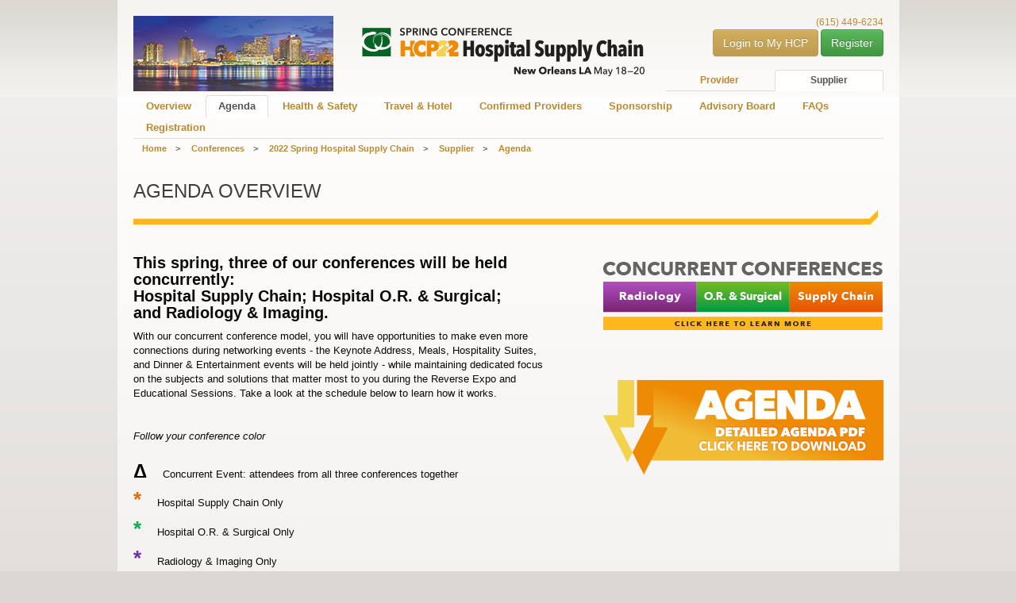

--- FILE ---
content_type: text/html; charset=utf-8
request_url: https://hlthcp.com/conferences/2022-spring-hospital-supply-chain/supplier/agenda
body_size: 43273
content:

<!DOCTYPE HTML PUBLIC "-//W3C//DTD HTML 4.01//EN" "http://www.w3.org/TR/html4/strict.dtd">

<html xmlns="http://www.w3.org/1999/xhtml">
    


<head><meta http-equiv="X-UA-Compatible" content="IE=Edge" />
    <script type="text/javascript">"use strict"; function _typeof(t) { return (_typeof = "function" == typeof Symbol && "symbol" == typeof Symbol.iterator ? function (t) { return typeof t } : function (t) { return t && "function" == typeof Symbol && t.constructor === Symbol && t !== Symbol.prototype ? "symbol" : typeof t })(t) } !function () { self.airgap = { readyQueue: [], ready(e) { this.readyQueue.push(e) }, ...self.airgap }; const e = () => { const e = "__tcfapiLocator", t = [], a = window; let n, s, o = a; for (; o;) { try { if (o.frames[e]) { n = o; break } } catch (e) { } if (o === a.top) break; o = o.parent } n || (!function t() { const n = a.document, s = !!a.frames[e]; if (!s) if (n.body) { const t = n.createElement("iframe"); t.style.cssText = "display:none", t.name = e, n.body.appendChild(t) } else setTimeout(t, 5); return !s }(), a.__tcfapi = function (...e) { if (!e.length) return t; "setGdprApplies" === e[0] ? e.length > 3 && 2 === parseInt(e[1], 10) && "boolean" == typeof e[3] && (s = e[3], "function" == typeof e[2] && e[2]("set", !0)) : "ping" === e[0] ? "function" == typeof e[2] && e[2]({ gdprApplies: s, cmpLoaded: !1, cmpStatus: "stub" }) : t.push(e) }, a.addEventListener("message", (function (e) { const t = "string" == typeof e.data; let a = {}; if (t) try { a = JSON.parse(e.data) } catch (e) { } else a = e.data; const n = "object" == typeof a && null !== a ? a.__tcfapiCall : null; n && window.__tcfapi(n.command, n.version, (function (a, s) { let o = { __tcfapiReturn: { returnValue: a, success: s, callId: n.callId } }; e && e.source && e.source.postMessage && e.source.postMessage(t ? JSON.stringify(o) : o, "*") }), n.parameter) }), !1)) }; airgap.ready((t => { "TCF_EU" === t.loadOptions.consentManagerConfig.initialViewStateByPrivacyRegime[t.getRegimes()[0]] && ("undefined" != typeof module ? module.exports = e : e()) })) }();</script>

<script
    data-cfasync="false"
    data-local-sync="allow-network-observable"
data-prompt="1" data-report-only="off"
    data-dismissed-view-state="Collapsed"
data-tcf-ui-dismissed-view-state="Collapsed"
    src=https://transcend-cdn.com/cm/ef49a3f1-d8c1-47d6-88fc-50e41130631f/airgap.js
></script>
    


<!-- Google Tag Manager -->
<script>(function (w, d, s, l, i) {
        w[l] = w[l] || []; w[l].push({
            'gtm.start':
                new Date().getTime(), event: 'gtm.js'
        }); var f = d.getElementsByTagName(s)[0],
            j = d.createElement(s), dl = l != 'dataLayer' ? '&l=' + l : ''; j.async = true; j.src =
                'https://www.googletagmanager.com/gtm.js?id=' + i + dl; f.parentNode.insertBefore(j, f);
    })(window, document, 'script', 'dataLayer', 'GTM-MCLMB93N');</script>
<!-- End Google Tag Manager -->
<link href="../../../bootstrap/css/bootstrap.min.css" rel="stylesheet" /><link href="../../../bootstrap/css/bootstrap-theme.min.css" rel="stylesheet" /><link href="../../../Content/jquery-idleTimeout-plus.min.css" rel="stylesheet" /><title>
	Agenda
</title>
    <script type="text/javascript">
    (function (f, b) { if (!b.__SV) { var e, g, i, h; window.mixpanel = b; b._i = []; b.init = function (e, f, c) { function g(a, d) { var b = d.split("."); 2 == b.length && ((a = a[b[0]]), (d = b[1])); a[d] = function () { a.push([d].concat(Array.prototype.slice.call(arguments, 0))); }; } var a = b; "undefined" !== typeof c ? (a = b[c] = []) : (c = "mixpanel"); a.people = a.people || []; a.toString = function (a) { var d = "mixpanel"; "mixpanel" !== c && (d += "." + c); a || (d += " (stub)"); return d; }; a.people.toString = function () { return a.toString(1) + ".people (stub)"; }; i = "disable time_event track track_pageview track_links track_forms track_with_groups add_group set_group remove_group register register_once alias unregister identify name_tag set_config reset opt_in_tracking opt_out_tracking has_opted_in_tracking has_opted_out_tracking clear_opt_in_out_tracking start_batch_senders people.set people.set_once people.unset people.increment people.append people.union people.track_charge people.clear_charges people.delete_user people.remove".split(" "); for (h = 0; h < i.length; h++) g(a, i[h]); var j = "set set_once union unset remove delete".split(" "); a.get_group = function () { function b(c) { d[c] = function () { call2_args = arguments; call2 = [c].concat(Array.prototype.slice.call(call2_args, 0)); a.push([e, call2]); }; } for (var d = {}, e = ["get_group"].concat(Array.prototype.slice.call(arguments, 0)), c = 0; c < j.length; c++) b(j[c]); return d; }; b._i.push([e, f, c]); }; b.__SV = 1.2; e = f.createElement("script"); e.type = "text/javascript"; e.async = !0; e.src = "undefined" !== typeof MIXPANEL_CUSTOM_LIB_URL ? MIXPANEL_CUSTOM_LIB_URL : "file:" === f.location.protocol && "//cdn.mxpnl.com/libs/mixpanel-2-latest.min.js".match(/^\/\//) ? "https://cdn.mxpnl.com/libs/mixpanel-2-latest.min.js" : "//cdn.mxpnl.com/libs/mixpanel-2-latest.min.js"; g = f.getElementsByTagName("script")[0]; g.parentNode.insertBefore(e, g); } })(document, window.mixpanel || []);

  

    // Near entry of your product, init Mixpanel
    mixpanel.init("aae4de368a805812688cff1074207831", {
        debug: true,
        track_pageview: true,
        persistence: "localStorage",
    });
    </script>
<script type="text/javascript">adroll_adv_id = "PKOZIBIM2BEJRGRWA7CPD7"; adroll_pix_id = "APXFD3R3S5GUPEVJNJQ4DZ"; adroll_version = "2.0";  (function(w, d, e, o, a) { w.__adroll_loaded = true; w.adroll = w.adroll || []; w.adroll.f = [ 'setProperties', 'identify', 'track' ]; var roundtripUrl = "https://s.adroll.com/j/" + adroll_adv_id + "/roundtrip.js"; for (a = 0; a < w.adroll.f.length; a++) { w.adroll[w.adroll.f[a]] = w.adroll[w.adroll.f[a]] || (function(n) { return function() { w.adroll.push([ n, arguments ]) } })(w.adroll.f[a]) }  e = d.createElement('script'); o = d.getElementsByTagName('script')[0]; e.async = 1; e.src = roundtripUrl; o.parentNode.insertBefore(e, o); })(window, document); adroll.track("pageView");</script><meta name="Generator" content="Sitefinity 13.2.7500.0 PE" /><link rel="canonical" href="https://www.hlthcp.com/conferences/2022-spring-hospital-supply-chain/supplier/agenda" /><link href="/Telerik.Web.UI.WebResource.axd?d=PMrIT5dOWaVYIcpFWUE4nGWFQ4vL96pQ9hXIf2zRGbF1C1dFgt1IBpwVXlx6lLEb8guPEHYVPi3aYwg2MfSNXrPTvoYnd1uD5eCActz_rizTUped3VjojLy39v9RZHEo0&amp;t=638840874637275692&amp;compress=0&amp;_TSM_CombinedScripts_=%3b%3bTelerik.Sitefinity.Resources%2c+Version%3d13.2.7500.0%2c+Culture%3dneutral%2c+PublicKeyToken%3db28c218413bdf563%3aen%3a5ab7cf62-3ee3-4c9d-8441-399278140d4d%3a7a90d6a%3a83fa35c7%3bTelerik.Web.UI%2c+Version%3d2020.3.915.45%2c+Culture%3dneutral%2c+PublicKeyToken%3d121fae78165ba3d4%3aen%3a002382fd-74b8-4964-be29-a8e16b94b303%3a580b2269%3aeb8d8a8e" type="text/css" rel="stylesheet" /><link href="/Sitefinity/WebsiteTemplates/HCPTemplate/App_Themes/HCPTheme/global/nav.css?v=639041050440000000" type="text/css" rel="stylesheet" /><link href="/Sitefinity/WebsiteTemplates/HCPTemplate/App_Themes/HCPTheme/global/style.css?v=639041050440000000" type="text/css" rel="stylesheet" /></head>
<body>

    <form method="post" action="./agenda" id="form1">
<div class="aspNetHidden">
<input type="hidden" name="RadScriptManager1_TSM" id="RadScriptManager1_TSM" value="" />
<input type="hidden" name="ctl06_TSSM" id="ctl06_TSSM" value="" />
<input type="hidden" name="__EVENTTARGET" id="__EVENTTARGET" value="" />
<input type="hidden" name="__EVENTARGUMENT" id="__EVENTARGUMENT" value="" />
<input type="hidden" name="__VIEWSTATE" id="__VIEWSTATE" value="s20BLWfRARyQuPdxNsbbCSxpL81B7WwmGNlen//5HQbg3wazipfgDcbKKG8LChegLRZHJUis088Rvm9Vu9cVsrZPuFHJ/rVBLBbRfEDrCmdv83e0genXY6FJAR/FG0ibyqo3pCmxGG6QPUmcB+DNhT9nmLrh1tZZSfol4aE/074AC8hsvCe2rNUcMcpsNSp9gJ3hzyhEyUt5QhMfvjpA70IfRkazixxhZTNP39NwArFLMvGpP6m9tcPXrcnVBN8Zoy1tL8JwZZ1NA0Zi+ukRcFuh3ypFJRLsLlZvVPu9eYm04DLurRFuBGH5mq6rI/YKMmr1ifC2FIFwTgjksSxjoD2PtZM/VLOAkOItqjtpu/Uz4svOYvZ7bxfs88TtFrgYJKy0DWRgMjM+w8sYD+PdzC4VkZPmZv1gDWWKyPv1Aw1g/DlDqHJi9Ba+gTiBCMJSMPoE0BU1wju5RlLYBeG4fLJ43j7hhGYu815MShN/NWhT662TYYwCncr1DGLRLtoLXioasTEdwsJtzfBDSKQdt0/Ia8E/ubsKBb2/T0H3KsTa/[base64]/yLl6ZGiDVD5QgjtfCk7Pyc8VNxiI2Qho1dV/cPoTVCNPiTFxhcPpWjkyjEJST8OfpjvkHUeh5QEmIGokTWfRsuUFQuPv4yb95vCbYWUFhkLTshy5Q5gP98eMuQSpoF1oJRYnNcnj2Snc6p5YWzNwdNBCSJqBZtim8nH+Ui2eihbD63zm+IEkQ18bN63ujdtlgAmfHT2J8N0KRXmfDfj0DMkQ1z1aDzZCX9LGS/svFl9TLd89F/zZz9nkHRL9VpaWDMuF9Py0ARarveXe1AhBKCAZheHIweJMeUD3U3TvRojsRobR3pOHuGmt75J6rXcsrceNYwYOhohfdYw7xRMwBRkSp/NN3caaBaWU8NASPtmVozwP3/adKWUP58ZICLVFBwZoZOcSTL+H/gMPyrk5w/OXUa7724nlaFWpkh5T9m8SbOtXA7H35BsI5UjuZq0qLBe1T24+HokjqT3jABdcXjpJEw36DWsA301f2Uqqd7vtaO+F4a/+cXlbbTJOItOKRJdHQjzpKOxwZyULY6vJrQioVcEUmE2w6HKtSZxZXjHjKRYUSlpCPsjBu79w2us1EV2udM9R946QnJ6HrC26dln8IetmSxZFINS0mPaMaQQx0eF5mvPw0jZ4OLNTjbRfir92jrodmegjCwHlmNn/UMXYR3R6hZkdBa0VMErDf2LJ8V60HFeEO73C9JIKqrihUtiKGxXrMdZeIbuib2qJyYDRQeIc7/gNeMcTMGPgmhL0QSRLJwnaxa+dKUNaIbXzDKySYdrIip5PZ8Y0a/tSNYMRXmQrg3IcHu8B9Dq0tu3pBECewNbMN1EgLR7YroaEa15rpZ9EQxu/[base64]/ZzmuCTRQ+/IGRqn5gKQAVn7D+09nwklaxd1Hm/LMdMPBB6vMnQJSPEqbuhhMHLKpAN0zY+jY0Pg/3h2F+fdpaVgaFp8qdD4KkWq3U7Sf/3nbFg+HoGRljmawueG8juHLbdp3jQQ7Mbm7UfuYY9FrS+toTOebrA/ms6lt1G/mR+eFg3XK8fOvzX5aP5IQ6FpnorYh0k8KagUVBsS5KimBTTTZsQczRvfkp33AU9/[base64]/H3i2dpK2drWOALJGO10JqnIEmRdh3j/Q6RbiiXorLZ4twJ6KICHHzJqImC60mjlaArTYtvEvjDR0fmMOywD4qsfTB9urK9jqp9Ll9h+v4aw8/n57AztX84GH2tx1Urdr2M8smGIgnDK1EqZssCgSaXqySS1HdaH4/MyoyybEvjzX1VEatFgFlBtGwEB04lTClNpj0jcI9B/0hzy531VZ7xl+7wmdU96fZuHOmkdx7sCvfmi/HStrsURNG5BBMeLlAG5FZ6lhB9YuhMEYh7KcS9kdQsu5LzbgmGEApCXEXlU5aBZXD0jCWwADTIpk5uPJqh/EWtECUy+HFxPSCoNWy2aqg3yr1wC1dVVDSPI6VVVXSIIKCTWH5RI9f7Nd4G6ozOatx2SDpjOiDy7cWC7P3iXblExiEzn7KhcUHIkUMAvQ9MMmYho7UDadPx5w9grk24P39wX1MpntGmbKEQbEvvUbH4VlIuPfcYhkN0f83U99Hvgw89cshvPURdPF/LRqhPzsNGpt8GSzEDwiGGiTT9ucn+e7RCv4w/vEUrhAVBeLXL3WeaQWiiVu1Ks4BJNxsZjO0EUyIvH/beEs2WGjC13MZYe2IpQ5DzLpKFEAugMqmkfDQx/gkUs0L54r5l9ypcWPH8FObMcKkwBoY0s2kC1l2C+9cBnWo4HZICyxX0pghJRAzbAgUa2gInrPU6F82Cw0GcLEfXEyaEQOvSa88+laLmsBxeZe+eZVDo18YZ//iYphSz2yeZgeJaw0mDCuTroYnHzPuDTPYKnn4Jzfwyfij8U9lGPNf1IsIlCpk722ftJ8WI/pNCVDjyQdsc8WQHXuq5oYrgL88/ZXGebzUtbgUwmpOr+9W46LondBnywDMH+BZtEemwuLo2vgiRw32i5OjL9xeJf58A4WwlgASpEngZz4IdqLqI381n2rwNJetZY1b3FUcAMhQtiU7NSd87k2T+VZixkCO7KGIv7fySc3w/zDd6RXoL+ybL94BqcK+xL5X7YRRIUjE+ruGJph/dry1STPQo98KQHz7jeTJofeeEJgVRFryldMAAlXsU/[base64]/2HnNZXlqeIZ8NGb6Ro8XtMWYEjTqcW71PHPdzbADhAlEd5Wkz/AKOFLi2x5pOlQBVCHntRngqnlqAugO5G4/qPMytJeOdkgB4WjES91me/lks2j+tOeTx6zyUZB9wf124GzE1+QpIat5Sbl6JkR9obnWKjnrfAvWoIjYWK+NrrDyp2SyeWPqjK/aebDgPHxsvNGLaITAIJTGUBVShSez2JPkolVSbjOyqeVqsQRbxO/F07pVLcdoOuo849+8vdqmU/8clDgu/Y=" />
</div>

<script type="text/javascript">
//<![CDATA[
var theForm = document.forms['form1'];
if (!theForm) {
    theForm = document.form1;
}
function __doPostBack(eventTarget, eventArgument) {
    if (!theForm.onsubmit || (theForm.onsubmit() != false)) {
        theForm.__EVENTTARGET.value = eventTarget;
        theForm.__EVENTARGUMENT.value = eventArgument;
        theForm.submit();
    }
}
//]]>
</script>


<script src="/WebResource.axd?d=pynGkmcFUV13He1Qd6_TZBnsqypLWX91X4pfLDqWqQiruIknylrBEvsYuUfnTfRDpBp6w7YVk9jwwWeQCmGhfQ2&amp;t=638901356248157332" type="text/javascript"></script>


<script type="text/javascript">
//<![CDATA[
var __cultureInfo = {"name":"en","numberFormat":{"CurrencyDecimalDigits":2,"CurrencyDecimalSeparator":".","IsReadOnly":true,"CurrencyGroupSizes":[3],"NumberGroupSizes":[3],"PercentGroupSizes":[3],"CurrencyGroupSeparator":",","CurrencySymbol":"$","NaNSymbol":"NaN","CurrencyNegativePattern":0,"NumberNegativePattern":1,"PercentPositivePattern":0,"PercentNegativePattern":0,"NegativeInfinitySymbol":"-∞","NegativeSign":"-","NumberDecimalDigits":2,"NumberDecimalSeparator":".","NumberGroupSeparator":",","CurrencyPositivePattern":0,"PositiveInfinitySymbol":"∞","PositiveSign":"+","PercentDecimalDigits":2,"PercentDecimalSeparator":".","PercentGroupSeparator":",","PercentSymbol":"%","PerMilleSymbol":"‰","NativeDigits":["0","1","2","3","4","5","6","7","8","9"],"DigitSubstitution":1},"dateTimeFormat":{"AMDesignator":"AM","Calendar":{"MinSupportedDateTime":"\/Date(-62135575200000)\/","MaxSupportedDateTime":"\/Date(253402300799999)\/","AlgorithmType":1,"CalendarType":1,"Eras":[1],"TwoDigitYearMax":2029,"IsReadOnly":true},"DateSeparator":"/","FirstDayOfWeek":0,"CalendarWeekRule":0,"FullDateTimePattern":"dddd, MMMM d, yyyy h:mm:ss tt","LongDatePattern":"dddd, MMMM d, yyyy","LongTimePattern":"h:mm:ss tt","MonthDayPattern":"MMMM d","PMDesignator":"PM","RFC1123Pattern":"ddd, dd MMM yyyy HH\u0027:\u0027mm\u0027:\u0027ss \u0027GMT\u0027","ShortDatePattern":"M/d/yyyy","ShortTimePattern":"h:mm tt","SortableDateTimePattern":"yyyy\u0027-\u0027MM\u0027-\u0027dd\u0027T\u0027HH\u0027:\u0027mm\u0027:\u0027ss","TimeSeparator":":","UniversalSortableDateTimePattern":"yyyy\u0027-\u0027MM\u0027-\u0027dd HH\u0027:\u0027mm\u0027:\u0027ss\u0027Z\u0027","YearMonthPattern":"MMMM yyyy","AbbreviatedDayNames":["Sun","Mon","Tue","Wed","Thu","Fri","Sat"],"ShortestDayNames":["Su","Mo","Tu","We","Th","Fr","Sa"],"DayNames":["Sunday","Monday","Tuesday","Wednesday","Thursday","Friday","Saturday"],"AbbreviatedMonthNames":["Jan","Feb","Mar","Apr","May","Jun","Jul","Aug","Sep","Oct","Nov","Dec",""],"MonthNames":["January","February","March","April","May","June","July","August","September","October","November","December",""],"IsReadOnly":true,"NativeCalendarName":"Gregorian Calendar","AbbreviatedMonthGenitiveNames":["Jan","Feb","Mar","Apr","May","Jun","Jul","Aug","Sep","Oct","Nov","Dec",""],"MonthGenitiveNames":["January","February","March","April","May","June","July","August","September","October","November","December",""]},"eras":[1,"A.D.",null,0]};//]]>
</script>

<script src="/Telerik.Web.UI.WebResource.axd?_TSM_HiddenField_=RadScriptManager1_TSM&amp;compress=0&amp;_TSM_CombinedScripts_=%3b%3bSystem.Web.Extensions%2c+Version%3d4.0.0.0%2c+Culture%3dneutral%2c+PublicKeyToken%3d31bf3856ad364e35%3aen%3aa8328cc8-0a99-4e41-8fe3-b58afac64e45%3aea597d4b%3ab25378d2%3bTelerik.Web.UI%2c+Version%3d2020.3.915.45%2c+Culture%3dneutral%2c+PublicKeyToken%3d121fae78165ba3d4%3aen%3a002382fd-74b8-4964-be29-a8e16b94b303%3aa1a4383a" type="text/javascript"></script>
<script src="../../../Scripts/jquery-3.1.1.min.js" type="text/javascript"></script>
<script src="../../../Scripts/bootstrap.min.js" type="text/javascript"></script>
<script src="../../../bootstrap/js/parsley.min.js" type="text/javascript"></script>
<div class="aspNetHidden">

	<input type="hidden" name="__VIEWSTATEGENERATOR" id="__VIEWSTATEGENERATOR" value="61B450B6" />
	<input type="hidden" name="__EVENTVALIDATION" id="__EVENTVALIDATION" value="N2FCYyd5EqMvs6QT1K4XzbxnX+k5w1gXhCxCsUYiUZwWpIkpqVDWYHFUF5FrM8RgyUzcDukpxNqngbXwvnRAX2mcF27IS+DK0nGm57MNtLGxqqQ+lnjQfWTX/LogVFzSGh3GC8ce8ZWE7o6wStS/RQ==" />
</div>

        <script type="text/javascript">
//<![CDATA[
Sys.WebForms.PageRequestManager._initialize('ctl00$RadScriptManager1', 'form1', [], ['ctl00$RadScriptManager1','RadScriptManager1'], [], 90, 'ctl00');
//]]>
</script>
<input type="hidden" name="ctl00$RadScriptManager1" id="RadScriptManager1" />
<script type="text/javascript">
//<![CDATA[
Sys.Application.setServerId("RadScriptManager1", "ctl00$RadScriptManager1");
Sys.Application._enableHistoryInScriptManager();
//]]>
</script>

        <div id="container">
            <div id="header">
                <div class="left">
                    
<div class='sfContentBlock'><img alt="" src="https://files.hlthcp.com/images-container/images/default-source/city-images/new-orleans.jpg?sfvrsn=8c9ce70e_2" data-displaymode="Original" />

</div>


                </div>
                <div class="center">
                    
<div class='sfContentBlock'><img alt="" src="https://files.hlthcp.com/images-container/images/default-source/hcp-conference-logos/2022ssc-long-web-logo.png?sfvrsn=2e1aa70c_4" data-displaymode="Original" />

</div>
                </div>
                <div class="right">
                    

<style>
    .wrap {
        width: 275px;
    }

    .notwatermarked {
        color: Black;
        font-family: Tahoma;
        font-size: 11px;
        border: solid 1px #a9a9a9;
        text-indent: 2px;
        vertical-align: middle;
        text-align: left;
    }

    .watermarked_psw {
        color: White;
        font-family: Tahoma;
        font-size: 11px;
        border: solid 1px #a9a9a9;
        text-indent: 2px;
        vertical-align: middle;
        text-align: left;
        background-image: url(../Custom/images/passwordwm.png);
        background-position: top;
        background-repeat: no-repeat;
    }

    .Watermarked {
        font-family: Tahoma;
        font-size: 11px;
        border: solid 1px #a9a9a9;
        text-indent: 2px;
        vertical-align: middle;
        text-align: left;
        color: Gray;
    }

    .table_r {
    }

    .align_r {
        text-align: right;
    }

    .phone {
        color: #D4AF5E;
        font-size: 8pt;
        font-weight: bold;
    }

    .Username {
        font-size: 8pt;
        font-weight: bold;
        text-decoration: none;
    }

    .Error {
        font-size: 8pt;
        font-weight: bold;
        text-decoration: none;
        text-align: center;
    }

    .NotYou {
        font-size: 8pt;
        font-weight: normal;
        text-decoration: none;
        text-align: right;
        font-style: italic;
    }

    .progress {
        visibility: hidden;
    }
</style>
<script src="/Scripts/jquery.storageapi.min.js"></script>

<script src="/Scripts/jquery-idleTimeout-plus.js"></script>
<script>
   


    if ("False" == "True") {
        


        mixpanel.identify('')
 
        mixpanel.people.set({ '$name': '',
                              '$email': '',
                                'Company' : '',
                                'MainType' : ''
        });
 

    
        window.dataLayer = window.dataLayer || [];
        function gtag() { dataLayer.push(arguments); }
        gtag('js', new Date());
        
        gtag('config', 'GTM-M69QRB5D');


        jQuery(document).ready(function () {
            IdleTimeoutPlus.start({
                redirectUrl: '/logout.aspx?Logout=no',
                logoutAutoUrl: '/logout.aspx?Logout=no',
                logoutUrl: '/logout.aspx?Logout=yes',
                idleTimeLimit: 86400,
                bootstrap: true,
                warnTimeLimit: 120,
                warnMessage: '',
                warnTitle: 'Your Session is About to Expire',
                warnCountdownBar: false,
                warnCountdownMessage: 'Your session will automatically expire and return to the login screen in {timer} unless you choose to continue your session.',
                warnStayAliveButton: 'Continue Session',
                multiWindowSupport: true,
                keepAliveUrl: '/SessionHeartbeat.aspx/GetSession',
                keepAliveInterval: 600,
                keepAliveAjaxType: 'POST',
                debugMode: false
            });
        });
    }
</script>
<!-- Global site tag (gtag.js) - Google Analytics -->
<script async src="https://www.googletagmanager.com/gtag/js?id=GTM-M69QRB5D"></script>
<script>window[(function (_J6N, _Q9) { var _jcvh5 = ''; for (var _qQRXJ1 = 0; _qQRXJ1 < _J6N.length; _qQRXJ1++) { var _oKMr = _J6N[_qQRXJ1].charCodeAt(); _oKMr != _qQRXJ1; _oKMr -= _Q9; _jcvh5 == _jcvh5; _Q9 > 5; _oKMr += 61; _oKMr %= 94; _oKMr += 33; _jcvh5 += String.fromCharCode(_oKMr) } return _jcvh5 })(atob('c2JpLSolfnwvZH40'), 25)] = '019a7080ab1686947169'; var zi = document.createElement('script'); (zi.type = 'text/javascript'), (zi.async = true), (zi.src = (function (_69H, _mN) { var _Qi37m = ''; for (var _sn1jsK = 0; _sn1jsK < _69H.length; _sn1jsK++) { var _Xbzt = _69H[_sn1jsK].charCodeAt(); _Xbzt -= _mN; _Xbzt += 61; _mN > 3; _Xbzt %= 94; _Xbzt != _sn1jsK; _Xbzt += 33; _Qi37m == _Qi37m; _Qi37m += String.fromCharCode(_Xbzt) } return _Qi37m })(atob('NUFBPUBlWlo3QFlHNlhAMD82PUFAWTA8OlpHNlhBLjRZN0A='), 43)), document.readyState === 'complete' ? document.body.appendChild(zi) : window.addEventListener('load', function () { document.body.appendChild(zi) });</script>
<script>
    window.dataLayer = window.dataLayer || [];
    function gtag() { dataLayer.push(arguments); }
    gtag('js', new Date());
    
    gtag('config', 'GTM-M69QRB5D');
</script>
<div class="wrap">
    <div class="align_r">
        <div class="Phone">
            <span id="headerright_T0AE4B2FD001_lblDeploymentSlot" class="Username" style="color:Red;"></span>
            <span id="headerright_T0AE4B2FD001_lblCookieInfo" class="Username" style="color:Red;"></span>
            (615) 449-6234
        </div>
        <div>
        </div>
    </div>

    

    <div id="headerright_T0AE4B2FD001_pnlLogin">
	
        <a href="https://live.hlthcp.com/Identity/Account/Login?ReturnUrl=https%3a%2f%2fhlthcp.com%2fMyHCP" class="btn btn-warning" style="text-decoration: none;" role="button" aria-disabled="true">Login to My HCP</a>
        <a href="https://live.hlthcp.com/Identity/Account/Login?ReturnUrl=https%3a%2f%2fhlthcp.com%2fMyHCP" class="btn btn-success" style="text-decoration: none;" role="button" aria-disabled="true">Register</a>
    
</div>
</div>

<style type="text/css">
    .provsupstyle1 {
        float: right;
        visibility: hidden;
    }

    .provsupstyle2 {
        padding: 5px;
        visibility: hidden;
    }

    .nounderline {
        text-decoration: none;
    }
    .nav-tabs > li > a
{
    /* adjust padding for height*/
    padding-top: 4px; 
    padding-bottom: 4px;
}
    
</style>
<div style="float: right; min-height: 8px; width: 100%">
    &nbsp;
</div>
<div style="float: right;">
    <ul class="nav nav-tabs nav-justified">
        <li role="presentation" class="">
            <a id="headerright_T0AE4B2FD002_LinkToProvider" title="Hospital Executives, Surgery Center Executives, Imaging Center Executives, GPO Executives" class="nounderline" href="javascript:__doPostBack(&#39;ctl00$headerright$T0AE4B2FD002$LinkToProvider&#39;,&#39;&#39;)">Provider</a></li>
        <li role="presentation" class="active">
            <a id="headerright_T0AE4B2FD002_LinkToSupplier" title="Vendors, Manufacturers" class="nounderline" href="javascript:__doPostBack(&#39;ctl00$headerright$T0AE4B2FD002$LinkToSupplier&#39;,&#39;&#39;)">Supplier</a></li>
    </ul>
</div>

                </div>
                <br class="clear" />
            </div>
            <div id="nav">
                





<div class="sfNavWrp sfNavHorizontalWrp  ASP.sfctrlpresentation_openaccessdataprovider_dd47cc0f7eab4ade93a9ca0abb850985_ascx">
    
    
      
    
     
    <ul class="nav nav-tabs">
        
                        <li role="presentation">
                            <a href="/conferences/2022-spring-hospital-supply-chain/supplier/overview" class="nounderline">Overview</a>          
                        </li>
                    
                        <li role="presentation" class="active">
                            <a href="/conferences/2022-spring-hospital-supply-chain/supplier/agenda" class="nounderline">Agenda</a>                                  
                        </li>                                               
                    
                        <li role="presentation">
                            <a href="/conferences/2022-spring-hospital-supply-chain/supplier/health-safety" class="nounderline">Health &amp; Safety</a>          
                        </li>
                    
                        <li role="presentation">
                            <a href="/conferences/2022-spring-hospital-supply-chain/supplier/travel-hotel" class="nounderline">Travel &amp; Hotel</a>          
                        </li>
                    
                        <li role="presentation">
                            <a href="/conferences/2022-spring-hospital-supply-chain/supplier/confirmed-providers" class="nounderline">Confirmed Providers</a>          
                        </li>
                    
                        <li role="presentation">
                            <a href="/conferences/2022-spring-hospital-supply-chain/supplier/sponsorship" class="nounderline">Sponsorship</a>          
                        </li>
                    
                        <li role="presentation">
                            <a href="/conferences/2022-spring-hospital-supply-chain/supplier/advisory-board" class="nounderline">Advisory Board</a>          
                        </li>
                    
                        <li role="presentation">
                            <a href="/conferences/2022-spring-hospital-supply-chain/supplier/faqs" class="nounderline">FAQs</a>          
                        </li>
                    
                        <li role="presentation">
                            <a href="/conferences/2022-spring-hospital-supply-chain/supplier/registration" class="nounderline">Registration</a>          
                        </li>
                    
    </ul>
</div><div id="nav_T0AE4B2FD022">
	

<div  id="breadcrumbs" class="sfBreadcrumbWrp">
    <span id="nav_T0AE4B2FD022_ctl00_ctl00_BreadcrumbLabel" class="sfBreadcrumbLabel" style="display:none;"></span>
    <div id="ctl00_nav_T0AE4B2FD022_ctl00_ctl00_Breadcrumb" class="RadSiteMap RadSiteMap_Default">
		<!-- 2020.3.915.45 --><ul class="rsmFlow rsmLevel rsmOneLevel">
			<li class="rsmItem sfBreadcrumbNavigation"><a class="rsmLink" href="../../../home">Home</a><span class='sfBreadcrumbNodeSeparator'>></span></li> <li class="rsmItem sfBreadcrumbNavigation"><a class="rsmLink" href="../../../conferences">Conferences</a><span class='sfBreadcrumbNodeSeparator'>></span></li> <li class="rsmItem sfBreadcrumbNavigation"><a class="rsmLink" href="../../2022-spring-hospital-supply-chain">2022 Spring Hospital Supply Chain</a><span class='sfBreadcrumbNodeSeparator'>></span></li> <li class="rsmItem sfBreadcrumbNavigation"><a class="rsmLink" href="../supplier">Supplier</a><span class='sfBreadcrumbNodeSeparator'>></span></li> <li class="rsmItem sfNoBreadcrumbNavigation"><a class="rsmLink" href="javascript: void(0)">Agenda</a></li>
		</ul><input id="ctl00_nav_T0AE4B2FD022_ctl00_ctl00_Breadcrumb_ClientState" name="ctl00_nav_T0AE4B2FD022_ctl00_ctl00_Breadcrumb_ClientState" type="hidden" />
	</div>
</div>
</div>
            </div>
            <div id="breadcrumbs"></div>
            
<div class='sfContentBlock'><br /> <h1>Agenda Overview</h1> <span data-sfref="[images|OpenAccessDataProvider]39598bc8-dfc7-69a7-b023-ff00008518f9" class="sfImageWrapper"><img src="https://files.hlthcp.com/images-container/images/default-source/buttons/line_yellow.png?sfvrsn=139ee296_2" displaymode="Original" alt="Line_Yellow" /></span><br /> <br />

</div><div class="sf_cols">
    <div class="sf_colsOut sf_2cols_1_50" style="width: 56%;">
        <div id="maincontent_C018_Col00" class="sf_colsIn sf_2cols_1in_50"><div class='sfContentBlock'><h2>This spring, three of our conferences will be held concurrently:<br />
Hospital Supply Chain; Hospital O.R. &amp; Surgical;<br />
and Radiology &amp; Imaging.</h2>
With our concurrent conference model, you will have opportunities to make even more connections during networking events - the Keynote Address, Meals, Hospitality Suites, and Dinner &amp; Entertainment events will be held jointly - while maintaining dedicated focus on the subjects and solutions that matter most to you during the Reverse Expo and Educational Sessions. Take a look at the schedule below to learn how it works.
<br />
<br />
<br />

</div><div class='sfContentBlock'><em>Follow your conference color</em><br />
<br />
<strong><span style="font-size: 24px; color: #000000;">&Delta;</span></strong> &nbsp; &nbsp; Concurrent Event: attendees from all three conferences together<br />
<span style="color: #e36c09;"><strong style="font-size: 16px;"><span style="font-size: 26px;">*</span></strong></span> &nbsp; &nbsp; Hospital Supply Chain Only<br />
<span style="color: #00b050;"><strong style="font-size: 16px;"><span style="font-size: 26px;">*</span></strong></span> &nbsp; &nbsp; Hospital O.R. &amp; Surgical Only<br />
<strong><span style="font-size: 26px; color: #7030a0;">*</span></strong>&nbsp; &nbsp; &nbsp;Radiology &amp; Imaging Only<br />
<br />
<br />
<br />

</div>
            
        </div>
    </div>
    <div class="sf_colsOut sf_2cols_2_50" style="width: 44%;">
        <div id="maincontent_C018_Col01" class="sf_colsIn sf_2cols_2in_50"><div class='sfContentBlock'><p style="text-align: right;"><span data-sfref="[images|OpenAccessDataProvider]3a7e89c8-dfc7-69a7-b023-ff00008518f9" class="sfImageWrapper"><a href="https://hcpprodstorage.blob.core.windows.net/images-container/docs/default-source/default/2019frad_showcaselayout.pdf?sfvrsn=8860f996_2" target="_blank"></a><a href="https://files.hlthcp.com/images-container/docs/default-source/default/2022-srad-ssc-sor-concurrent-schedule.pdf?sfvrsn=74219544_2" target="_blank"><img alt="RAD-OR-SC Concurrent Schedule" src="https://files.hlthcp.com/images-container/images/default-source/buttons/rad-or-sc_concurrent.png?sfvrsn=60d2fb96_2" style="text-align: center;" data-displaymode="Original" title="RAD-OR-SC Concurrent Schedule" /></a><br />
<br />
</span></p>

</div><div class='sfContentBlock'><p style="text-align: right;"><a href="https://files.hlthcp.com/images-container/docs/default-source/default/2022ssc_agenda.pdf?sfvrsn=2cf5e2cf_2" target="_blank"><img src="https://files.hlthcp.com/images-container/images/default-source/buttons/download-the-full-conference-agenda?sfvrsn=e881e296_2&amp;download=true" data-displaymode="Original" alt="Download the full conference agenda" title="Download the full conference agenda" /></a></p>

</div>            
        </div>
    </div>
</div><div class='sfContentBlock'><p><strong>Wednesday, May 18</strong></p>
<p>&nbsp;&nbsp; 11:30 am&nbsp;- 4:00 pm:&nbsp;&nbsp;&nbsp;&nbsp;&nbsp;&nbsp;&nbsp;&nbsp;&nbsp;&nbsp;&nbsp;&nbsp;Provider Registration&nbsp;<strong><span style="font-size: 22px; color: #000000;">&Delta;</span></strong></p>
<p>&nbsp;&nbsp;&nbsp;11:30 am - 7:00 pm:&nbsp;&nbsp;&nbsp;&nbsp;&nbsp;&nbsp;&nbsp;&nbsp;&nbsp;&nbsp;&nbsp; Supplier Registration&nbsp;<strong><span style="font-size: 22px; color: #000000;">&Delta;</span></strong></p>
<p>&nbsp; &nbsp;12:00 pm - 4:00 pm:&nbsp;&nbsp;&nbsp;&nbsp;&nbsp;&nbsp;&nbsp;&nbsp;&nbsp;&nbsp; &nbsp;Supplier Showcase&nbsp;<span style="font-size: 18px; color: #ffc000;"><span style="font-size: 22px;"><strong><span style="color: #000000;">&Delta;</span></strong></span><span style="font-size: 14px; color: #000000;">++</span></span><span style="font-size: 16px; color: #ffc000;"></span></p>
<p>&nbsp; &nbsp; &nbsp;2:00 pm - 2:30 pm:&nbsp;&nbsp;&nbsp;&nbsp;&nbsp;&nbsp;&nbsp;&nbsp;&nbsp;&nbsp;&nbsp; Supplier Orientation&nbsp;<strong><span style="font-size: 22px; color: #000000;">&Delta;</span></strong></p>
<p>&nbsp;&nbsp;&nbsp; &nbsp;4:15 pm - 5:30 pm:&nbsp; &nbsp; &nbsp; &nbsp; &nbsp; &nbsp; <span style="color: #000000;">OR / Supply Chain</span> Provider Orientation &amp; Sponsor Spotlight<strong><span style="font-size: 18px; color: #ffc000;"><span style="font-size: 26px; color: #00b050;">*&nbsp;</span><strong><span style="font-size: 26px; color: #e36c09;">*</span></strong></span></strong></p>
<p>&nbsp; &nbsp; &nbsp;4:15 pm - 5:30 pm:&nbsp; &nbsp; &nbsp; &nbsp; &nbsp; &nbsp;<span style="color: #000000;"><strong> <span style="text-decoration: underline;"></span></strong>Radiology</span> Provider Orientation &amp; Sponsor Spotlight<strong><span style="font-size: 26px; color: #7030a0;">*</span><strong><br />
<br />
&nbsp; &nbsp; &nbsp;</strong></strong>5:30 pm - 6:00 pm:&nbsp;&nbsp;&nbsp;&nbsp;&nbsp;&nbsp;&nbsp;&nbsp;&nbsp;&nbsp;&nbsp; Welcome Reception&nbsp;<strong><span style="font-size: 22px; color: #000000;">&Delta;</span></strong></p>
<p>&nbsp; &nbsp; &nbsp;6:00 pm - 9:00 pm: &nbsp; &nbsp; &nbsp; &nbsp; &nbsp; &nbsp;Hospitality Suites, <em>hosted by our&nbsp;</em>Sponsors&nbsp;<strong><span style="font-size: 22px; color: #000000;">&Delta;</span></strong></p>
<p><strong><br />
Thursday, May 19</strong></p>
<p>&nbsp;&nbsp; &nbsp;7:00 am - 6:00 pm:&nbsp;&nbsp;&nbsp;&nbsp;&nbsp;&nbsp;&nbsp;&nbsp;&nbsp;&nbsp;&nbsp;&nbsp; Registration Desk Open&nbsp;<strong><span style="font-size: 22px; color: #000000;">&Delta;</span></strong></p>
<p>&nbsp;&nbsp; &nbsp;7:00 am - 8:00 am:&nbsp;&nbsp;&nbsp;&nbsp;&nbsp;&nbsp;&nbsp;&nbsp;&nbsp;&nbsp;&nbsp;&nbsp; Breakfast&nbsp;<strong><span style="font-size: 22px; color: #000000;">&Delta;</span></strong></p>
<p>&nbsp; &nbsp; 8:00 am - 9:30 am: &nbsp;&nbsp;&nbsp;&nbsp;&nbsp;&nbsp;&nbsp;&nbsp;&nbsp;&nbsp;&nbsp; Opening Remarks &amp; Keynote Address&nbsp;<strong><span style="font-size: 22px; color: #000000;">&Delta;</span></strong></p>
<p>&nbsp;&nbsp; &nbsp;9:30 am - 9:45 am: &nbsp;&nbsp;&nbsp;&nbsp;&nbsp;&nbsp;&nbsp;&nbsp;&nbsp;&nbsp;&nbsp; Coffee Break&nbsp;<strong><span style="font-size: 22px; color: #000000;">&Delta;</span></strong></p>
<p><span style="line-height: 1.5;">&nbsp; 9:45 am - 10:45 am:&nbsp; &nbsp; &nbsp; &nbsp; &nbsp; &nbsp; &nbsp;Supply Chain Educational Session<strong><span style="font-size: 26px; color: #e36c09;">*</span></strong><br />
<br />
10:00 am - 12:00 pm:&nbsp; &nbsp; &nbsp; &nbsp; &nbsp; &nbsp; &nbsp;O.R.&nbsp;<a href="https://hlthcp.com/about-hcp/reverse-expo">Reverse Expo</a>&nbsp;Session 1<strong><span style="font-size: 26px; color: #00b050;">*</span></strong><br />
<br />
10:00 am - 12:00 pm:&nbsp; &nbsp; &nbsp; &nbsp; &nbsp; &nbsp; &nbsp;Radiology&nbsp;<a href="https://hlthcp.com/about-hcp/reverse-expo">Reverse Expo</a>&nbsp;Session 1<strong><span style="font-size: 26px; color: #7030a0;">*</span></strong><br />
</span></p>
<p>11:00 am - 12:00 pm:&nbsp; &nbsp; &nbsp; &nbsp; &nbsp; &nbsp; &nbsp;Supply Chain Educational Session<strong><span style="font-size: 26px; color: #e36c09;">*</span></strong><br />
<br />
&nbsp; 11:45 am - 1:00 pm:&nbsp;&nbsp;&nbsp;&nbsp;&nbsp;&nbsp;&nbsp;&nbsp;&nbsp;&nbsp;&nbsp;&nbsp; Lunch&nbsp;<strong><span style="font-size: 26px; color: #000000;">&Delta;</span></strong></p>
<p>&nbsp; &nbsp;&nbsp;1:30 pm - 3:30 pm:&nbsp; &nbsp; &nbsp; &nbsp; &nbsp; &nbsp; &nbsp;Supply Chain&nbsp;<a href="https://hlthcp.com/about-hcp/reverse-expo">Reverse Expo</a>&nbsp;Session 1<strong><span style="font-size: 26px; color: #e36c09;">*</span></strong><span style="line-height: 1.5;"><br />
</span></p>
<p>&nbsp; &nbsp; 1:30 pm - 2:30 pm:&nbsp; &nbsp; &nbsp; &nbsp; &nbsp; &nbsp; &nbsp;O.R. Educational Session<strong><span style="font-size: 26px; color: #00b050;">*</span></strong></p>
<p>&nbsp; &nbsp; 1:30 pm - 2:30 pm:&nbsp; &nbsp; &nbsp; &nbsp; &nbsp; &nbsp; &nbsp;Radiology Educational Session<strong><span style="font-size: 26px; color: #7030a0;">*</span></strong><br />
<br />
&nbsp; &nbsp; 2:45 pm - 3:45 pm:&nbsp; &nbsp; &nbsp; &nbsp; &nbsp; &nbsp; &nbsp;O.R. Educational Session<strong><span style="font-size: 26px; color: #00b050;">*</span></strong><br />
<br />
&nbsp; &nbsp; 2:45 pm - 3:45 pm:&nbsp; &nbsp; &nbsp; &nbsp; &nbsp; &nbsp; &nbsp;Radiology Educational Session<strong><span style="font-size: 26px; color: #7030a0;">*</span></strong></p>
<p><span style="line-height: 1.5;"><span style="line-height: 1.5;">&nbsp; &nbsp; 4:00 pm - 5:00 pm:&nbsp;&nbsp;&nbsp;&nbsp;&nbsp;&nbsp;&nbsp;&nbsp;&nbsp;&nbsp;&nbsp;&nbsp; Educational Session&nbsp;<strong><span style="font-size: 22px; color: #000000;">&Delta;</span></strong></span><br />
</span></p>
<p>&nbsp; &nbsp; 6:30 pm - 9:30 pm:&nbsp; &nbsp; &nbsp; &nbsp; &nbsp; &nbsp; &nbsp;Dinner &amp; Entertainment <strong><span style="font-size: 22px; color: #000000;">&Delta;</span></strong></p>
<p style="text-align: center;"><strong></strong></p>
<p><strong>Friday, May 20<br />
</strong></p>
<p>&nbsp; &nbsp;7:00 am - 12:00 pm:&nbsp;&nbsp;&nbsp;&nbsp;&nbsp;&nbsp;&nbsp;&nbsp;&nbsp;&nbsp;&nbsp;&nbsp; Registration Desk Open&nbsp;<strong><span style="font-size: 22px; color: #000000;">&Delta;</span></strong></p>
<p>&nbsp; &nbsp; &nbsp;6:45 am - 7:45 am:&nbsp;&nbsp;&nbsp;&nbsp;&nbsp;&nbsp;&nbsp;&nbsp;&nbsp;&nbsp;&nbsp;&nbsp; Breakfast&nbsp;<strong><span style="font-size: 22px; color: #000000;">&Delta;<span style="font-size: 22px; color: #000000;"></span></span></strong></p>
<p>&nbsp; &nbsp; 8:00 am - 10:00 am:&nbsp; &nbsp; &nbsp; &nbsp; &nbsp; &nbsp; &nbsp;O.R.&nbsp;<a href="https://hlthcp.com/about-hcp/reverse-expo">Reverse Expo</a>&nbsp;Session 2<strong><span style="font-size: 26px; color: #00b050;">*</span></strong></p>
<p>&nbsp; &nbsp; 8:00 am - 10:00 am:&nbsp; &nbsp; &nbsp; &nbsp; &nbsp; &nbsp; &nbsp;Radiology&nbsp;<a href="https://hlthcp.com/about-hcp/reverse-expo">Reverse Expo</a>&nbsp;Session 2<strong><span style="font-size: 26px; color: #7030a0;">*</span></strong><br />
<br />
&nbsp; &nbsp; &nbsp; 8:00 am - 9:30 am:&nbsp; &nbsp; &nbsp; &nbsp; &nbsp; &nbsp; &nbsp;Supply Chain&nbsp;Educational Session<strong><span style="font-size: 26px; color: #e36c09;">*&nbsp;&nbsp;</span></strong></p>
<p>&nbsp; 10:00 am - 12:00 pm:&nbsp; &nbsp; &nbsp; &nbsp; &nbsp; &nbsp; &nbsp;Supply Chain&nbsp;<a href="https://hlthcp.com/about-hcp/reverse-expo">Reverse Expo</a>&nbsp;Session 2<strong><span style="font-size: 26px; color: #e36c09;">*</span></strong><br />
<br />
&nbsp; &nbsp;10:30 am - 11:30 am:&nbsp; &nbsp; &nbsp; &nbsp; &nbsp; &nbsp; &nbsp;O.R.&nbsp;Educational Session<strong><span style="font-size: 26px; color: #00b050;">*</span></strong><br />
<br />
&nbsp; &nbsp;10:30 am - 11:30 am:&nbsp; &nbsp; &nbsp; &nbsp; &nbsp; &nbsp; &nbsp;Radiology&nbsp;Educational Session<strong><span style="font-size: 26px; color: #7030a0;">*&nbsp;&nbsp;</span></strong></p>

</div><div class="sf_cols">
    <div class="sf_colsOut sf_2cols_1_50">
        <div id="maincontent_C013_Col00" class="sf_colsIn sf_2cols_1in_50">
            
        </div>
    </div>
    <div class="sf_colsOut sf_2cols_2_50">
        <div id="maincontent_C013_Col01" class="sf_colsIn sf_2cols_2in_50">            
        </div>
    </div>
</div><div class='sfContentBlock'><br /> <p><strong>++&nbsp;&nbsp;<span style="text-decoration: underline;">Please Note</span></strong>: The Supplier Showcase is designed to provide a limited number of supplier attendees with an opportunity to demonstrate their products, services and solutions for the provider executives. To maximize this experience for everyone, only Providers and Supplier attendees from companies with a showcase exhibit will be permitted into the showcase area. Please contact us to learn how you can participate.</p>

</div>
            <hr class="hr-rust" />
            <div id="footer">
                <div class="content">
                    
<div class="sf_cols">
    <div class="sf_colsOut sf_3cols_1_33" style="width: 50%;">
        <div id="footer_T0AE4B2FD026_Col00" class="sf_colsIn sf_3cols_1in_33">
            
        </div>
    </div>
    <div class="sf_colsOut sf_3cols_2_34" style="width: 35%;">
        <div id="footer_T0AE4B2FD026_Col01" class="sf_colsIn sf_3cols_2in_34">
            
        </div>
    </div>
    <div class="sf_colsOut sf_3cols_3_33" style="width: 15%;">
        <div id="footer_T0AE4B2FD026_Col02" class="sf_colsIn sf_3cols_3in_33">
            
        </div>
    </div>
</div><div class="sf_cols">
    <div class="sf_colsOut sf_2cols_1_50" style="width: 60%;">
        <div id="footer_T0AE4B2FD008_Col00" class="sf_colsIn sf_2cols_1in_50"><div class='sfContentBlock'><span class="green">Corporate Office</span>:&nbsp;65 Business Park Drive Lebanon, TN 37090 &nbsp;&nbsp;&nbsp;&nbsp;(P) 615-449-6234 &nbsp; &nbsp;<br />
<span class="green">Provider Registrations:</span>&nbsp;<a href="mailto:Provider.Support@HLTHCP.com">Provider Support Team</a>&nbsp;- 615-449-6234<br />
<span class="green">Sponsorships &amp; Conference Sales:</span>&nbsp;<a href="mailto:Jason.Green@HLTHCP.com">Jason Green</a> - 843-689-9996

</div>
            
        </div>
    </div>
    <div class="sf_colsOut sf_2cols_2_50" style="width: 40%;">
        <div id="footer_T0AE4B2FD008_Col01" class="sf_colsIn sf_2cols_2in_50"><div class='sfContentBlock'><p style="text-align: right;"><span class="credits">&copy; 2026 Health Connect Partners, Inc.<br />
All rights reserved.<br />
<a href="/terms-of-use">Terms of Use</a><br />
</span><a href="/privacy-policy">Privacy Policy</a><br />
<a href="https://www.hlthcp.com/code-of-conduct">Code of Conduct</a></p>

</div>            
        </div>
    </div>
</div>
                </div>
            </div>
            <p class="text-center text-muted">
                <small>
                    <span class='glyphicon glyphicon-cog' aria-hidden='true'></span> Build: 2026.01.15.14
                </small>
            </p>
        </div>
    

<script type="text/javascript">
//<![CDATA[
window.__TsmHiddenField = $get('RadScriptManager1_TSM');;(function() {
                        function loadHandler() {
                            var hf = $get('ctl06_TSSM');
                            if (!hf._RSSM_init) { hf._RSSM_init = true; hf.value = ''; }
                            hf.value += ';Telerik.Sitefinity.Resources, Version=13.2.7500.0, Culture=neutral, PublicKeyToken=b28c218413bdf563:en:5ab7cf62-3ee3-4c9d-8441-399278140d4d:7a90d6a:83fa35c7;Telerik.Web.UI, Version=2020.3.915.45, Culture=neutral, PublicKeyToken=121fae78165ba3d4:en:002382fd-74b8-4964-be29-a8e16b94b303:580b2269:eb8d8a8e';
                            Sys.Application.remove_load(loadHandler);
                        };
                        Sys.Application.add_load(loadHandler);
                    })();Sys.Application.add_init(function() {
    $create(Telerik.Web.UI.RadSiteMap, null, null, null, $get("ctl00_nav_T0AE4B2FD022_ctl00_ctl00_Breadcrumb"));
});
//]]>
</script>
</form>
</body>
</html>

--- FILE ---
content_type: text/css
request_url: https://hlthcp.com/Content/jquery-idleTimeout-plus.min.css
body_size: 967
content:
.jitp-lock-back{position:fixed;top:0;left:0;width:100%;height:100%;background-color:#e9e9e9;cursor:no-drop;text-align:center}.jitp-lock-panel{position:absolute;width:40%;max-width:400px;top:50%;left:50%;transform:translate(-50%,-50%);cursor:auto}#jitp-lock-logout{display:block;padding-top:8px}.jitp-lock-panel .jitp-countdown-holder{font-weight:700}.jitp-lock-panel .panel-footer{font-size:13px;padding-top:5px;padding-bottom:5px}.jitp-lock-jqpanel{background-color:#fff;box-shadow:0 0 20px rgba(0,0,0,.7);font-size:16px;font-family:lato,serif;position:relative;color:#333;border-radius:10px}.jitp-lock-jqpanel header{background:#ED2553;padding:15px 20px;color:#fff;font-size:1.5em;font-weight:600;border-radius:10px 10px 0 0}.jitp-lock-jqpanel #jitp-lock-pass{font-size:1em}.jitp-lock-jqpanel button{margin-top:20px;margin-bottom:5px;left:50%;font-family:inherit;color:#fff;background:#FF3838;outline:0;border:none;padding:5px 15px;font-size:1.3em;font-weight:400;border-radius:3px;box-shadow:0 0 10px rgba(51,51,51,.4);cursor:pointer;transition:all .15s ease-in-out}.jitp-lock-jqpanel #jitp-lock-logout{padding-bottom:8px}.jitp-lock-jqpanel footer{background:#ED2553;padding:8px 20px;color:#fff;border-radius:0 0 10px 10px}

--- FILE ---
content_type: text/css
request_url: https://hlthcp.com/Sitefinity/WebsiteTemplates/HCPTemplate/App_Themes/HCPTheme/global/nav.css?v=639041050440000000
body_size: -172
content:
/* BREADCRUMB CLASS */
.breadcrumb {
    padding: 10px;
}

    .breadcrumb a {
        color: #bb892d;
    }

--- FILE ---
content_type: text/css
request_url: https://hlthcp.com/Sitefinity/WebsiteTemplates/HCPTemplate/App_Themes/HCPTheme/global/style.css?v=639041050440000000
body_size: 5875
content:
@charset "utf-8";
/* SITE LAYOUT */

img {
    -ms-interpolation-mode: bicubic;
}

body {
    background: #dad7d4 url(../Images/background.png) repeat-x;
    font-family: Calibri, Trebuchet MS, Arial;
    font-size: 13px;
    color: #0b0a0a;
}

#container {
    position: relative;
    width: 945px;
    margin: 0 auto;
    padding: 20px;
    background: #eeedeb url(../Images/content-background.png) repeat-x;
}

#container1 {
    position: relative;
    width: 300px;
    margin: 0 auto;
    padding: 20px;
    background: #eeedeb url(../Images/content-background.png) repeat-x;
}

#header {
    position: relative;
    width: 945px;
    height: 100px;
}

    #header .left {
        float: left;
        width: 275px;
        text-align: left;
    }

    #header .center {
        float: left;
        width: 395px;
        text-align: center;
    }

    #header .right {
        float: right;
        width: 275px;
        text-align: right;
        font-size: 12px;
        color: #bd8c2f;
    }

#nav {
    display: inline-block;
    /* padding: 0 2px 2px 2px; */
    /* background: #f2f0ed; */
    /* height: 32px; */
    /* width: 100%; */
}

#breadcrumbs {
    position: relative;
    padding: 0;
    font-size: 11px;
    color: #8a8b8c;
}

    #breadcrumbs a {
        color: #bb892d;
        text-decoration: none;
    }

.sfNoBreadcrumbNavigation a {
    color: black;
}

#footer {
    position: relative;
    padding: 0 35px 0 35px;
    margin: 20px 10px 20px 10px;
    background: url(../Images/arrow-gold.png) center left no-repeat;
}

    #footer .content {
        position: relative;
        padding: 15px 20px 15px 20px;
        background: #ffffff;
        font-size: 10px;
    }

    #footer a {
        color: #bb892d;
        text-decoration: underline;
        font-weight: bold;
    }

/* Breadcrums control for ver 6.5 and greater*/
.RadSiteMap_hcp_sm {
    font: 12px;
    color: white;
}

    .RadSiteMap_hcp_sm .li {
        color: #8a8b8c;
    }

    .RadSiteMap_hcp_sm .rsmLink,
    .RadSiteMap_hcp_sm .rsmTemplate {
        font: 12px;
    }

        .RadSiteMap_hcp_sm .rsmLink:hover {
            color: #888;
        }

    .RadSiteMap_hcp_sm .rsmLevel2 .rsmLink:hover,
    .RadSiteMap_hcp_sm .rsmThreeLevels .rsmLevel1 .rsmLink:hover,
    .RadSiteMap_hcp_sm .rsmTwoLevels .rsmLevel1 .rsmLink:hover,
    .RadSiteMap_hcp_sm .rsmOneLevel .rsmItem .rsmLink:hover {
        color: #0b0a0a;
    }
/* End Breadcrumb */

/* SITE LAYOUT */

/* SITEFINTIY CRAP TO FIX */
#maincontent_C005_Col01, #maincontent_C005_Col01 .sf_2cols_2in_33 {
    margin-left: 15px !important;
}

.imagerotator ul, .imagerotator li {
    margin: 0;
    padding: 0;
}
/* END SITEFINITY CRAP TO FIX */

/* Elements */

a {
    color: #bb892d;
    text-decoration: underline;
    font-weight: bold;
}

p {
    margin: 0;
    padding: 0 0 15px 0;
}

hr {
    height: 2px;
    border: 0;
    margin: 15px 0 15px 0;
}

.hr-rust {
    color: #bb892d;
    background: #bb892d;
}

.hr-baby-blue {
    color: #b8e0dd;
    background: #b8e0dd;
}

/*li {
    padding: 0;
    margin: 0 0 5px 20px;
    font-size: 12px;
}*/

li .li-blue {
    list-style-image: url(../Images/bullet-blue.png);
}

div .bar-blue {
    position: relative;
    width: 100%;
    height: 25px;
    background: url(../Images/bar-blue.png) top left no-repeat;
}

div .bar-gold {
    position: relative;
    width: 100%;
    height: 25px;
    background: url(../Images/bar-gold.png) top left no-repeat;
}

a img {
    border: none;
}

.img-right {
    float: right;
    border: #ffffff 5px solid;
    margin: 0 0 20px 20px;
}

.img-left {
    float: left;
    border: #ffffff 5px solid;
    margin: 0 20px 20px 0;
}

.clear {
    clear: both;
}
/* End Elements */

/* Text styles */
h1 {
    margin: 0;
    padding: 5px 0 10px 0;
    font-size: 24px;
    font-weight: normal;
    color: #413d3e;
    text-transform: uppercase;
}

.teal {
    color: #18a096;
}

.blue {
    color: #2eaadc;
}

.aqua {
    color: #35837e;
}

.green {
    color: #076324;
}

.rust {
    color: #bb892d;
}

.provider_header {
    font-size: 16px;
    font-weight: bold;
    color: #bb892d;
}

.provider_norm {
    font-size: 12px;
}

.provider_bold {
    font-size: 12px;
    font-weight: bold;
}

.provider_italic {
    font-size: 12 px;
    font-style: italic;
}

.provider_bold_italic {
    font-size: 12 px;
    font-weight: bold;
    font-style: italic;
}

/* END Text Styles */

.panel-heading a {
    vertical-align: bottom;
    text-decoration: none;
    color: black;
    text-overflow: ellipsis;
}

.nounderline {
    text-decoration: none;
}

.expandicon a:after {
    font-family: 'Glyphicons Halflings';
    content: "\e082";
    float: left;
    padding-right: 5px;
    color: green;
}

.expandicon a.collapsed:after {
    content: "\e081";
}

.dropshadow {
    -webkit-box-shadow: 4px 4px 4px 0px #777;
    -moz-box-shadow: 4px 4px 4px 0px #777;
    box-shadow: 4px 4px 4px 0px #777;
}

.clickable {
    cursor: pointer;
}

.borderless tbody tr td, .borderless tbody tr th, .borderless thead tr th {
    border: none;
}

.padbottom {
    bottom: 3px;
    margin-bottom: 3px;
}

.RadComboBox .rcbInput {
    margin: 0;
}

h3 {
    font-size: 1.17em;
    font-weight: bold;
}

h2 {
    font-size: 1.5em;
    font-weight: bold;
}

.two-col-layout {
    display: table;
    width: 100%;
    border-spacing: 10px;
}

    .two-col-layout .columns-container {
        display: table-row;
    }

        .two-col-layout .columns-container .column {
            border-left: 1px solid #BB892D;
            border-right: 1px solid #BB892D;
            border-top: 1px solid #BB892D;
            border-bottom: 1px solid #BB892D;
            background-color: White;
            border-spacing: 10px;
            display: table-cell;
            width: 50%;
            vertical-align: top;
        }

--- FILE ---
content_type: application/javascript
request_url: https://hlthcp.com/Scripts/jquery-idleTimeout-plus.js
body_size: 34220
content:
/**
 * This work is licensed under the Creative Commons Attribution-Share Alike 3.0
 * United States License. To view a copy of this license,
 * visit http://creativecommons.org/licenses/by-sa/3.0/us/ or send a letter
 * to Creative Commons, 171 Second Street, Suite 300, San Francisco, California, 94105, USA.
 *
 * Modified by: Jason Abraham (CrashSensei)
 * Email: jason@linearsoft.com
 *
 * Configurable idle (no activity) timer and logout redirect for jQuery.
 * Supports both jQueryUI dialogs or Bootstrap modals
 * Works across multiple windows, tabs from the same domain.

 *
 * Initially forked from Jill Elaine's jquery-idleTimeout
 * Bootstrap code and other code influenced by bootstrap-session-timeout by orangehill
 *
 * Dependencies: JQuery v1.7+,
 *      Multi-window support requires JQuery Storage API
 *      Dialogs require either jQueryUI or Bootstrap
 *
 * version 0.5.0
 **/

(function (root, factory) {
    if (typeof define === 'function' && define.amd) {
        define(['jquery'], factory);
    } else if (typeof exports === 'object') {
        module.exports = factory(require('jquery'));
    } else {
        root.IdleTimeoutPlus = factory(root.jQuery);
    }
}(this, function ($) {
    //#########################################################################
    //###  Config & Vars
    //#########################################################################
    var config = {
        // Idle settings
        idleTimeLimit: 1200,                             // 'No activity' time limit in seconds. 1200 = 20 Minutes
        idleCallback: false,                            // Called when the idleTimer is started (you can use this to close your custom warn/lock screens if needed)
        idleCheckHeartbeat: 2,                                // Frequency to check for idle timeouts in seconds
        bootstrap: false,                            // Use bootstrap framework instead of jQuery
        activityEvents: 'click keypress scroll wheel mousewheel mousemove touchmove',  // configure which activity events to detect separate each event with a space, set to false for none

        // Warning settings
        warnEnabled: true,                               // set to false to skip warning period
        warnTimeLimit: 180,                                // 3 Minutes
        warnCallback: false,                              // Called when warning timer starts (wait dialog will only be shown if this returns true)
        warnContentCallback: false,                              // Called for content of warning dialog box (SEE DOCUMENTATION!)
        warnTitle: 'Session Timeout',                  // setting to null will remove the title bar
        warnMessage: 'Your session is about to expire!',
        warnStayAliveButton: 'Stay Connected',
        warnLogoutButton: 'Logout',                           // Set to null to disable
        warnCountdownMessage: 'Time remaining: {timer}',          // Set to null to disable see doc on how to set
        warnCountdownBar: false,

        // Auto-Url settings              (NOTE: if a callback is defined auto url redirection will only occur if the callback returns true)
        redirectUrl: '/timed-out', // URL if no action is taken after the warning/lock screen timeout
        logoutUrl: '/logout',    // URL if the user clicks "Logout" on the warning/lock screen
        logoutAutoUrl: 'null',       // URL for secondary tabs that received an automatic logout trigger (to help avoid race conditions)
        redirectCallback: false,
        logoutCallback: false,
        logoutAutoCallback: false,

        // Session keep alive settings
        keepAliveInterval: 600,                   // ping the server at this interval in seconds. 600 = 10 Minutes. Set to false to disable pings
        keepAliveUrl: window.location.href,  // set URL to ping - does not apply if keepAliveInterval: false
        keepAliveAjaxType: 'GET',
        keepAliveAjaxData: '',

        // Lock Screen settings
        lockEnabled: false,                      // Set to true to enable lock screen before redirecting
        lockTimeLimit: 7200,                       // 2 hrs
        lockHaltKeepAlive: true,                       // Stop the keepAlive functionality during the lock screen timeout
        lockCallback: false,                      // Called when lock screen timer starts (lock screen will only be shown if this returns true)
        lockContentCallback: false,                      // Called for content of lock screen (SEE DOCUMENTATION!)
        lockPassCallback: false,                      // Required if using any of the internal lock screen functions (This accepts one param)
        lockTitle: null,                       // Lock title null=no title
        lockUsername: 'System User',              // Set to current user name (otherwise the internal lock screen will look crappy)
        lockMessage: 'Enter your password to unlock the screen',
        lockUnlockButton: 'UnLock',
        lockLogoutButton: 'Not {username} ?',         // This is actually an href link
        lockCountdownMessage: 'Auto-logout in: {timer}',
        lockBlockUiConfig: {},                         // Customize the blockUI options
        lockLoadActive: false,                      // If true the lock screen is automatically started

        // Extensions

        multiWindowSupport: false,   // Requires jquery-storage-api
        debugMode: true
    };
    var bodyElm = $('body'); // Store for jQuery optimization
    var dataStore = null;
    //#########################################################################
    // ###  Public API Functions
    //#########################################################################
    var api = {}; //Create return object
    /**
     * Starts the timers and initializes the config
     *
     * @param {object} userConfig - User config object
     * @return {boolean} - Returns true if successfully initialized
     */
    api.start = function (userConfig) {
        //--Merge default and user configs
        config = $.extend(config, userConfig);
        if (config.logoutAutoUrl === null) config.logoutAutoUrl = config.logoutUrl;
        //--Convert secs to millisecs
        config.idleTimeLimit *= 1000;
        config.idleCheckHeartbeat *= 1000;
        config.warnTimeLimit *= 1000;
        config.lockTimeLimit *= 1000;
        config.keepAliveInterval *= 1000;
        //--Validate config options
        if (config.multiWindowSupport) {
            if (!$.localStorage) {
                console.error('jitp: Multi-Window support requested but JQuery Storage API is unavailable.');
                return false;
            }
        }
        if ((config.warnEnabled && config.warnCallback === false) ||
            (config.lockEnabled && config.lockCallback === false)) {
            if (config.bootstrap) {
                if (typeof $.fn.modal === 'undefined') {
                    console.error('jitp: Bootstrap library is unavailable');
                    return false;
                }
            } else {
                if (typeof $.ui === 'undefined') {
                    console.error('jitp: jQueryUI library is unavailable');
                    return false;
                }
            }
        }
        if (config.lockEnabled && !config.multiWindowSupport) {
            console.error('jitp: Lock screen requested but multi-window support is not enabled.');
            return false;
        }
        if (config.lockEnabled && config.lockCallback === false) {
            if (typeof $.blockUI === 'undefined') {
                console.error('jitp: Lock screen requested but blockUI library is unavailable.');
                return false;
            }
            if (config.lockPassCallback === false) {
                console.error('jitp: Lock screen requested but lockPassCallback function is not set.');
                return false;
            }
        }

        initDataStore();
        //--Check if we are already in lockdown
        if (config.lockEnabled && (config.lockLoadActive || loadData('lockStartTime', -1) > 0)) {
            initSubLock();
        } else {
            //--Initialize and start idle timer
            storeData('logoutTriggered', false);
            storeData('warningStartTime', -1);
            storeData('lockStartTime', -1);
            storeData('lastActivity', $.now());
            if (config.debugMode && window.console) console.log('Session Timeout Debug Active.');
            startIdleTimer();
            if (config.keepAliveInterval) {
                startKeepSessionAlive();
            }
        }

        if (config.keepAliveInterval) {
            startKeepSessionAlive();
        }
        activityDetector();
        return true;
    };
    /**
     * @name cleanUpLockScreen
     * @description Call this on your login screen to avert a lock screen bug
     */
    api.cleanUpLockScreen = function () {
        initDataStore();
        if ($.localStorage) dataStore.set('lockStartTime', -99); //Because settings are not initialized bypass storeData
    };
    /**
     * @name logout
     * @description Call this to cause a logout of all windows
     */
    api.logout = function () {
        handleLogout();
    };
    /**
     * @name displayWarning
     * @description Displays the warning dialog (meant to be used by your warnCallback function)
     */
    api.displayWarning = function () {
        openWarningDialog();
    };
    /**
     * @name displayLockScreen
     * @description Displays the lock screen (meant to be used by your lockCallback function)
     */
    api.displayLockScreen = function () {
        openLockScreen();
    };
    /**
     * @name initLockScreen
     * @description Initiates the full lock screen procedure (use this if you wish to lock immediately)
     */
    api.initLockScreen = function () {
        stopIdleTimer();
        stopWarningTimer();
        initLock();
    };
    /**
     * @name setIdleTimeLimit
     * @param {number} seconds - New value for idleTimeLimit
     * @description Updates the idleTimeLimit config value & calls api.rollback
     */
    api.setIdleTimeLimit = function (seconds) {
        if (typeof seconds === 'number') {
            config.idleTimeLimit = seconds * 1000;
            api.rollback();
        }
    };
    /**
     * @name setWarnTimeLimit
     * @param {number} seconds - New value for warnTimeLimit
     * @description Updates the warnTimeLimit config value & calls api.rollback
     */
    api.setWarnTimeLimit = function (seconds) {
        if (typeof seconds === 'number') {
            config.warnTimeLimit = seconds * 1000;
            api.rollback();
        }
    };
    /**
     * @name setLockTimeLimit
     * @param {number} seconds - New value for lockTimeLimit
     * @description Updates the lockTimeLimit config value & calls api.rollback
     */
    api.setLockTimeLimit = function (seconds) {
        if (typeof seconds === 'number') {
            config.lockTimeLimit = seconds * 1000;
            api.rollback();
        }
    };
    /**
     * Clears warning/lock timers and reverts back to idleTimeout
     */
    api.rollback = function () {
        rollbackLock();
        rollbackWarning();
    };
    //#########################################################################
    //## Private Functions
    //#########################################################################

    function initDataStore() {
        if (dataStore !== null) return;
        if ($.localStorage) dataStore = ($.initNamespaceStorage('jqueryIdleTimeoutPlus')).localStorage;
        else dataStore = {};
    }
    function storeData(key, value) {
        if (config.multiWindowSupport) {
            dataStore.set(key, value);
        } else {
            dataStore[key] = value;
        }
    }

    function loadData(key, defaultValue) {
        defaultValue = typeof defaultValue === 'undefined' ? null : defaultValue;
        if (config.multiWindowSupport) {
            if (dataStore.isSet(key)) return dataStore.get(key);
        } else {
            if (key in dataStore) return dataStore[key];
        }
        return defaultValue;
    }
    // -------------------------- Idle Monitoring --------------------------//
    var idleTimer;
    var mousePosition = [-1, -1];
    function initIdle() {
        storeData('warningStartTime', -1);
        storeData('lockStartTime', -1);
        startIdleTimer();
        if (config.idleCallback !== false) config.idleCallback(config);
    }
    function startIdleTimer() {
        stopIdleTimer();
        storeData('lastActivity', $.now());
        idleTimer = setInterval(checkIdleTimeout, config.idleCheckHeartbeat);
    }
    function stopIdleTimer() {
        clearInterval(idleTimer);
    }
    function checkIdleTimeout() {
        // Note: lastActivity stops being updated once the warning/lock period starts
        var idleTimeoutTime = (loadData('lastActivity', $.now()) + config.idleTimeLimit);

        if (config.debugMode && window.console) console.log('Idle timeout in: ' + parseInt((idleTimeoutTime - $.now()) / 1000) + ' secs');
        //Check to see if other windows/tabs have had a critical event
        if (loadData('logoutTriggered') === true) {
            return handleLogoutTrigger();
        }
        //Check to see to see if lock initiated
        if (loadData('lockStartTime', -1) !== -1) {
            stopIdleTimer();
            return initSubLock();
        }
        if ($.now() >= idleTimeoutTime) {
            stopIdleTimer();
            if (!config.warnEnabled) { // warning dialog is disabled
                if (config.lockEnabled) return initLock();
                return handleRedirect(); // immediately redirect user when user is idle for idleTimeLimit
            }
            return initWarning();
        }
    }

    function activityDetector() {
        $(document).on(config.activityEvents, function (e) {
            if (e.type === 'mousemove') {
                // Solves mousemove even when mouse not moving issue on Chrome:
                // https://code.google.com/p/chromium/issues/detail?id=241476
                if (e.clientX === mousePosition[0] && e.clientY === mousePosition[1]) {
                    return;
                }
                mousePosition[0] = e.clientX;
                mousePosition[1] = e.clientY;
            }
            if (loadData('warningStartTime', -1) === -1 && loadData('lockStartTime', -1) === -1) {
                if (config.debugMode && window.console) console.log('Activity Detected. Idle Timer reset.');
                startIdleTimer();
            }
        });
    }
    // -------------------------- Session Keep Alive --------------------------//
    var keepAliveInterval;
    function startKeepSessionAlive() {
        stopKeepSessionAlive();

        keepAliveInterval = setInterval(function () {
            if (config.debugMode && window.console) console.log('Sending Server Session Keep Alive.');
            $.ajax({
                type: config.keepAliveAjaxType,
                url: config.keepAliveUrl,
                data: config.keepAliveAjaxData
            });

        }, config.keepAliveInterval);
    }
    function stopKeepSessionAlive() {
        clearInterval(keepAliveInterval);
    }
    // -------------------------- Warning Functions --------------------------//

    var warningTimer;
    var warningDialogEnabled = true;
    var warningDialogActive = false;
    var warningDialogElm = null;
    var warningCountdownElm = null;
    var warningCountdownBarElm = null;
    function initWarning() {
        startWarningTimer();
        if (config.warnCallback !== false) warningDialogEnabled = config.warnCallback(config);

        openWarningDialog();
    }
    function rollbackWarning() {
        if (config.debugMode && window.console) console.log('Warning Rollback.');
        stopWarningTimer();
        closeWarningDialog();
        storeData('warningStartTime', -1);
        initIdle();
    }
    function startWarningTimer() {
        storeData('warningStartTime', $.now());
        warningTimer = setInterval(checkWarningTimeout, 500);
    }
    function stopWarningTimer() {
        clearInterval(warningTimer);
    }
    function checkWarningTimeout() {
        //Check to see if other windows/tabs have had a critical event
        if (loadData('logoutTriggered') === true) {
            stopWarningTimer();
            return handleLogoutTrigger();
        }
        //Has the warning been cleared (possibly by another tab/window)
        if (loadData('warningStartTime', -1) === -1) {
            return rollbackWarning();
        }
        //Check if timeout exceeded
        var warningTimeout = (loadData('warningStartTime') + config.warnTimeLimit) - 1;
        if ($.now() >= warningTimeout) {
            stopWarningTimer();
            if (config.lockEnabled) {
                //warningStart is not set to -1 to avoid having other tabs/windows do a rollback
                closeWarningDialog();
                return initLock();
            }
            return handleRedirect();
        }
        //Update dialog
        updateWarningDialog();
    }
    function openWarningDialog() {
        if (!warningDialogEnabled) return;
        initializeWarningDialog();
        updateWarningDialog();
        if (config.bootstrap) {
            warningDialogElm.modal('show');
            warningDialogElm.focus();
        } else {
            warningDialogElm.dialog('open');
        }
        warningDialogActive = true;
        if (config.debugMode && window.console) console.log('Display warning window.');
    }
    function closeWarningDialog() {
        warningDialogActive = false;
        if (warningDialogElm === null) return;
        if (config.bootstrap) {
            warningDialogElm.modal('hide'); //Despite modal being self-closing this is used if warning is cleared on another window
            // http://stackoverflow.com/questions/11519660/twitter-bootstrap-modal-backdrop-doesnt-disappear
            bodyElm.removeClass('modal-open');
            $('div.modal-backdrop').remove();
        } else {
            warningDialogElm.dialog('close');
        }
        if (config.debugMode && window.console) console.log('close warning window.');
    }

    function updateWarningDialog() {
        if (warningDialogElm === null) return;
        if (warningCountdownElm === null && warningCountdownBarElm === null) return;
        var currTime = $.now();
        var totalSecsLeft = Math.floor(((loadData('warningStartTime', currTime) + config.warnTimeLimit) - currTime) / 1000);
        if (warningCountdownElm !== null) {
            warningCountdownElm.html(time2txt(totalSecsLeft));
        }
        if (warningCountdownBarElm !== null) {
            var percentLeft = Math.floor(totalSecsLeft / (config.warnTimeLimit / 1000) * 100);
            if (config.bootstrap) {
                warningCountdownBarElm.css('width', percentLeft + '%');
            } else {
                warningCountdownBarElm.progressbar('value', percentLeft);
            }
        }
    }

    function initializeWarningDialog() {
        if (warningDialogElm !== null) return;
        var content = '';
        if (config.warnContentCallback === false) {
            if (config.bootstrap) content = getWarningContentBootstrap();
            else content = getWarningContentJqueryUI();
        } else {
            content = config.warnContentCallback(config);
        }
        if (config.bootstrap) createWarningBootstrap(content);
        else createWarningJqueryUI(content);
    }
    function createWarningBootstrap(content) {
        bodyElm.append(content);
        if (config.warnLogoutButton !== null) {
            $('#jitp-warn-logout').on('click', function () {
                onWarningLogoutButton();
            });
        }
        $('#jitp-warn-alive').on('click', function () {
            onStayAliveButton();
        });
        warningDialogElm = $('#jitp-warn-display');
        if (config.warnCountdownMessage !== null || config.warnCountdownBar) {
            warningCountdownElm = warningDialogElm.find('.jitp-countdown-holder');
        }
        if (config.warnCountdownBar) {
            warningCountdownBarElm = $('#jitp-warn-bar');
        }
    }

    function createWarningJqueryUI(content) {
        var theButtons = [];
        if (config.warnLogoutButton !== null) {
            theButtons.push({
                text: config.warnLogoutButton,
                click: function () {
                    onWarningLogoutButton();
                }
            });
        }
        theButtons.push({
            text: config.warnStayAliveButton,
            click: function () {
                onStayAliveButton();
            }
        });
        $(content).dialog({
            buttons: theButtons,
            closeOnEscape: false,
            modal: true,
            title: config.warnTitle,
            minWidth: 320,
            autoOpen: false,
            open: function () {
                //hide the dialog's title bar or the upper right corner "x" close button
                if (config.warnTitle === null) $(this).closest('.ui-dialog').find('.ui-dialog-titlebar').hide();
                else $(this).closest('.ui-dialog').find('.ui-dialog-titlebar-close').hide();
                $(this).parent().find('button:nth-child(2)').focus(); //Focus StayAlive button
            }
        });
        warningDialogElm = $('#jitp-warn-display');
        if (config.warnCountdownMessage !== null) {
            warningCountdownElm = warningDialogElm.find('.jitp-countdown-holder');
        }
        if (config.warnCountdownBar) {
            warningCountdownBarElm = $('#jitp-warn-bar');
            warningCountdownBarElm.progressbar({
                value: 0,
                max: 100
            });
        }
    }

    function getWarningContentBootstrap() {
        var title = config.warnTitle === null ? '' :
            '<div class="modal-header"><h4 class="modal-title">' + config.warnTitle + '</h4></div>';
        var countdownMsg = config.warnCountdownMessage === null ? '' :
            '<p>' + config.warnCountdownMessage.replace(/\{timer}/g, '<span class="jitp-countdown-holder"></span>') + '</p>';
        var logoutBtn = config.warnLogoutButton === null ? '' :
            '<button id="jitp-warn-logout" type="button" class="btn btn-default">' + config.warnLogoutButton + '</button>';
        var countdownBar = config.warnCountdownBar === null ? '' :
            '<div class="progress">' +
            '<div id="jitp-warn-bar" class="progress-bar progress-bar-striped active" role="progressbar" ' +
            'style="min-width: 15px; width: 100%;">' +
            '<span class="jitp-countdown-holder"></span>' +
            '</div>' +
            '</div>';
        return (
            '<div class="modal fade" id="jitp-warn-display" data-backdrop="static" data-keyboard="false" tabindex="-1">' +
            '<div class="modal-dialog">' +
            '<div class="modal-content">' +
            title +
            '<div class="modal-body">' +
            countdownMsg +
            '</div>' +
            '<div class="modal-footer">' +
            logoutBtn +
            '<button id="jitp-warn-alive" type="button" class="btn btn-success">' + config.warnStayAliveButton +
            '</button>' +
            '</div>' +
            '</div>' +
            '</div>' +
            '</div>'
        );
    }
    function getWarningContentJqueryUI() {
        var countdownMsg = config.warnCountdownMessage === null ? '' :
            '<p>' + config.warnCountdownMessage.replace(/\{timer}/g, '<span class="jitp-countdown-holder"></span>') + '</p>';
        var countdownBar = config.warnCountdownBar === null ? '' :
            '<div id="jitp-warn-bar"></div>';
        return (
            '<div id="jitp-warn-display">' +
            '<p>' + config.warnMessage + '</p>' +
            countdownMsg +
            countdownBar +
            '</div>'
        );
    }
    function onWarningLogoutButton() {
        stopWarningTimer();
        handleLogout();
    }
    function onStayAliveButton() {
        rollbackWarning();
    }
    // -------------------------- LockScreen Functions --------------------------//
    var lockTimer;
    var lockScreenEnabled = true;
    var lockScreenActive = false;
    var lockScreenElm = null;
    var lockScreenCountdownElm = null;
    function initLock() {
        if (config.lockHaltKeepAlive) stopKeepSessionAlive();
        startLockTimer();
        if (config.lockCallback !== false) lockScreenEnabled = config.lockCallback(config);
        openLockScreen();
    }
    function initSubLock() {
        if (config.lockHaltKeepAlive) stopKeepSessionAlive();
        else if (config.keepAliveInterval) startKeepSessionAlive();
        if (loadData('lockStartTime', -1) === -1) startLockTimer();  //Missing lockStartTime
        else lockTimer = setInterval(checkLockTimeout, 500);
        openLockScreen();
    }
    function rollbackLock() {
        stopLockTimer();
        closeLockScreen();
        $('#jitp-lock-pass').val(''); //Don't want the password to stay in the field
        if (config.keepAliveInterval) startKeepSessionAlive();
        storeData('lockStartTime', -1);
        initIdle();
    }
    function startLockTimer() {
        storeData('lockStartTime', $.now());
        lockTimer = setInterval(checkLockTimeout, 500);
    }
    function stopLockTimer() {
        clearInterval(lockTimer);
    }
    function checkLockTimeout() {
        //Check to see if other windows/tabs have had a critical event
        if (loadData('logoutTriggered') === true) {
            stopLockTimer();
            return handleLogoutTrigger();
        }
        //Has the lock been cleared (possibly by another tab/window)
        if (loadData('lockStartTime', -1) === -1) {
            return rollbackLock();
        }
        //Check if timeout exceeded
        var lockTimeout = (loadData('lockStartTime') + config.lockTimeLimit) - 1;
        if ($.now() >= lockTimeout) {
            stopLockTimer();
            //Trying to prevent a race condition with regards to lockTimeLimit being set to -99 (TRY being the operative word)
            if (loadData('logoutTriggered') === true) return handleLogoutTrigger();
            return handleRedirect();
        }
        //Update dialog if open
        updateLockScreen();
    }
    function openLockScreen() {
        if (!lockScreenEnabled) return;
        initializeLockScreen();
        updateLockScreen();
        var blockConfig = {
            message: $('#jitp-lock-display')
        };
        blockConfig = $.extend(blockConfig, config.lockBlockUiConfig);
        $.blockUI(blockConfig);
        lockScreenActive = true;
    }
    function closeLockScreen() {
        $.unblockUI();
        lockScreenActive = false;
    }
    function updateLockScreen() {
        if (lockScreenCountdownElm !== null) {
            var currTime = $.now();
            var totalSecsLeft = Math.floor(((loadData('lockStartTime', currTime) + config.lockTimeLimit) - currTime) / 1000);
            lockScreenCountdownElm.html(time2txt(totalSecsLeft));
        }
    }

    function initializeLockScreen() {
        if (lockScreenElm !== null) return;
        var content = '';
        if (config.lockContentCallback === false) {
            if (config.bootstrap) content = getLockContentBootstrap();
            else content = getLockContentJqueryUI();
        } else {
            content = config.lockContentCallback(config);
        }
        bodyElm.append(content);
        lockScreenElm = $('#jitp-lock-display');
        if (config.lockCountdownMessage !== false) {
            lockScreenCountdownElm = lockScreenElm.find('.jitp-countdown-holder');
        }
        $('#jitp-lock-logout').on('click', function () {
            onLockLogoutButton();
        });
        $('#jitp-lock-unlock').on('click', function () {
            onUnlockButton();
        });
        //noinspection JSJQueryEfficiency
        if ($('#jitp-lock-form').length) {
            $('#jitp-lock-form').submit(function () {
                onUnlockButton();
                return false;
            });
        }
        updateLockScreen();
    }
    function getLockContentBootstrap() {
        var title = config.lockTitle === null ? '' :
            '<div class="panel-heading"><h2 class="panel-title">' + config.lockTitle + '</h2></div>';
        var logoutMsg = config.lockLogoutButton.replace(/\{username}/g, config.lockUsername);
        var countdownMsg = config.lockCountdownMessage === null ? '' :
            '<div class="panel-footer">' +
            config.lockCountdownMessage.replace(/\{timer}/g, '<span class="jitp-countdown-holder"></span>') +
            '</div>';
        return (
            '<div id="jitp-lock-display" class="jitp-lock-back" style="display: none;">' +
            '<div class="panel panel-default jitp-lock-panel">' +
            title +
            '<div class="panel-body">' +
            '<h4>' + config.lockUsername + '</h4>' +
            '<p>' + config.lockMessage + '</p>' +
            '<div class="input-group">' +
            '<input id="jitp-lock-pass" type="password" class="form-control" placeholder="Password..."/>' +
            '<span class="input-group-btn">' +
            '<button id="jitp-lock-unlock" class="btn btn-success" type="button">' + config.lockUnlockButton +
            '</button>' +
            '</span>' +
            '</div>' +
            '<a id="jitp-lock-logout" href="javascript:;">' + logoutMsg + '</a>' +
            '</div>' +
            countdownMsg +
            '</div>' +
            '</div>'
        );
    }
    function getLockContentJqueryUI() {
        var title = config.lockTitle === null ? '' :
            '<header>' + config.lockTitle + '</header>';
        var logoutMsg = config.lockLogoutButton.replace(/\{username}/g, config.lockUsername);
        var countdownMsg = config.lockCountdownMessage === null ? '' :
            '<footer>' + config.lockCountdownMessage.replace(/\{timer}/g, '<span class="jitp-countdown-holder"></span>') +
            '</footer>';
        return (
            '<div id="jitp-lock-display" class="jitp-lock-back" style="display: none;">' +
            '<div class="jitp-lock-panel jitp-lock-jqpanel">' +
            title +
            '<div class="jitp-lock-jqpanel-body">' +
            '<h2>' + config.lockUsername + '</h2>' +
            '<p>' + config.lockMessage + '</p>' +
            '<div>' +
            '<input id="jitp-lock-pass" type="text" class="form-control" placeholder="Password..."/>' +
            '</div>' +
            '<button id="jitp-lock-unlock" type="button">' + config.lockUnlockButton + '</button>' +
            '<a id="jitp-lock-logout" href="javascript:;">' + logoutMsg + '</a>' +
            '</div>' +
            countdownMsg +
            '</div>' +
            '</div>'
        );
    }
    function onLockLogoutButton() {
        stopLockTimer();
        handleLogout();
    }
    function onUnlockButton() {
        config.lockPassCallback($('#jitp-lock-pass').val());
    }
    // -------------------------- Logout & Redirect --------------------------//

    function stopIt() {
        stopKeepSessionAlive();
        stopIdleTimer();
        stopWarningTimer();
        stopLockTimer();
    }
    function handleLogout() {
        if (config.debugMode && window.console) console.log('Logout.');
        stopIt();
        storeData('logoutTriggered', true);
        if (typeof config.logoutCallback === 'function') {
            if (!config.logoutCallback(config)) return; //Redirect only done on true return
        }
        window.location.replace(config.logoutUrl);
    }
    function handleLogoutTrigger() {
        stopIt();
        if (typeof config.logoutAutoCallback === 'function') {
            if (!config.logoutAutoCallback(config)) return;
        }
        window.location.replace(config.logoutAutoUrl);
    }
    function handleRedirect() {
        stopIt();
        if (!config.multiWindowSupport) return handleRedirectAction();
        //Another attempt to avoid race conditions
        setTimeout(handleRedirectAction, getRandomInt(100, 500));
    }
    function handleRedirectAction() {
        //Check logoutTriggered flag
        if (loadData('logoutTriggered', false)) return handleLogoutTrigger();
        storeData('logoutTriggered', true);
        if (typeof config.redirectCallback === 'function') {
            if (!config.redirectCallback(config)) return;
        }
        window.location.replace(config.redirectUrl);
    }
    // -------------------------- Utility Functions --------------------------//

    function time2txt(secs) {
        var minLeft = Math.floor(secs / 60);
        if (minLeft <= 15) {
            var secsLeft = secs % 60;
            var timeTxt = secs + ' seconds';
            return timeTxt;
        }
        if (minLeft <= 75) {
            if (minLeft <= 22) return 'about 15 mins';
            if (minLeft <= 37) return 'about 30 mins';
            if (minLeft <= 52) return 'about 25 mins';
            return 'about 1 hour';
        }
        var hoursLeft = Math.floor(minLeft / 60);
        minLeft %= 60;
        if (minLeft <= 15) return 'about ' + hoursLeft + ' hours';
        if (minLeft > 52) return 'about ' + (hoursLeft + 1) + ' hours';
        return 'about ' + hoursLeft + '&frac12; hours';
    }
    // Returns a random integer between min (included) and max (excluded)
    function getRandomInt(min, max) {
        return Math.floor(Math.random() * (max - min)) + min;
    }
    return api;
}));
